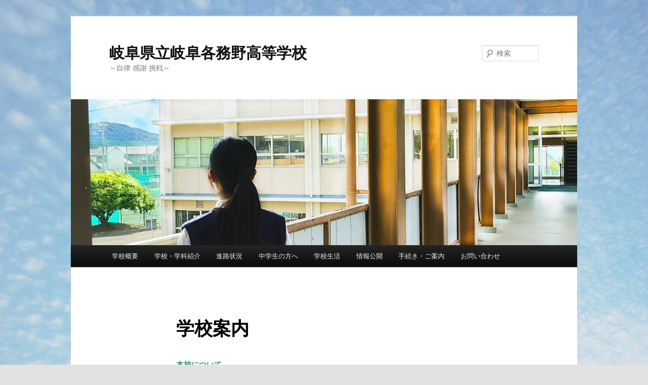

--- FILE ---
content_type: text/html; charset=UTF-8
request_url: https://school.gifu-net.ed.jp/wordpress/gkakamino-hs/r04overview/
body_size: 12444
content:
<!DOCTYPE html>
<!--[if IE 6]>
<html id="ie6" lang="ja">
<![endif]-->
<!--[if IE 7]>
<html id="ie7" lang="ja">
<![endif]-->
<!--[if IE 8]>
<html id="ie8" lang="ja">
<![endif]-->
<!--[if !(IE 6) & !(IE 7) & !(IE 8)]><!-->
<html lang="ja">
<!--<![endif]-->
<head>
<meta charset="UTF-8" />
<meta http-equiv="X-UA-Compatible" content="IE=edge">
<meta name="viewport" content="width=device-width" />
<title>学校案内 | 岐阜県立岐阜各務野高等学校</title>
<link rel="profile" href="http://gmpg.org/xfn/11" />
<link rel="stylesheet" type="text/css" media="all" href="https://school.gifu-net.ed.jp/wordpress/gkakamino-hs/wp-content/themes/Twenty%20Eleven%20Child%20kengai2/style.css" />
<link rel="pingback" href="https://school.gifu-net.ed.jp/wordpress/gkakamino-hs/xmlrpc.php" />
<!--[if lt IE 9]>
<script src="https://school.gifu-net.ed.jp/wordpress/gkakamino-hs/wp-content/themes/twentyeleven/js/html5.js" type="text/javascript"></script>
<![endif]-->
<meta name='robots' content='max-image-preview:large' />
<link rel="alternate" type="application/rss+xml" title="岐阜県立岐阜各務野高等学校 &raquo; フィード" href="https://school.gifu-net.ed.jp/wordpress/gkakamino-hs/feed/" />
<link rel="alternate" type="application/rss+xml" title="岐阜県立岐阜各務野高等学校 &raquo; コメントフィード" href="https://school.gifu-net.ed.jp/wordpress/gkakamino-hs/comments/feed/" />
<script type="text/javascript">
window._wpemojiSettings = {"baseUrl":"https:\/\/s.w.org\/images\/core\/emoji\/14.0.0\/72x72\/","ext":".png","svgUrl":"https:\/\/s.w.org\/images\/core\/emoji\/14.0.0\/svg\/","svgExt":".svg","source":{"concatemoji":"https:\/\/school.gifu-net.ed.jp\/wordpress\/gkakamino-hs\/wp-includes\/js\/wp-emoji-release.min.js?ver=6.3.1"}};
/*! This file is auto-generated */
!function(i,n){var o,s,e;function c(e){try{var t={supportTests:e,timestamp:(new Date).valueOf()};sessionStorage.setItem(o,JSON.stringify(t))}catch(e){}}function p(e,t,n){e.clearRect(0,0,e.canvas.width,e.canvas.height),e.fillText(t,0,0);var t=new Uint32Array(e.getImageData(0,0,e.canvas.width,e.canvas.height).data),r=(e.clearRect(0,0,e.canvas.width,e.canvas.height),e.fillText(n,0,0),new Uint32Array(e.getImageData(0,0,e.canvas.width,e.canvas.height).data));return t.every(function(e,t){return e===r[t]})}function u(e,t,n){switch(t){case"flag":return n(e,"\ud83c\udff3\ufe0f\u200d\u26a7\ufe0f","\ud83c\udff3\ufe0f\u200b\u26a7\ufe0f")?!1:!n(e,"\ud83c\uddfa\ud83c\uddf3","\ud83c\uddfa\u200b\ud83c\uddf3")&&!n(e,"\ud83c\udff4\udb40\udc67\udb40\udc62\udb40\udc65\udb40\udc6e\udb40\udc67\udb40\udc7f","\ud83c\udff4\u200b\udb40\udc67\u200b\udb40\udc62\u200b\udb40\udc65\u200b\udb40\udc6e\u200b\udb40\udc67\u200b\udb40\udc7f");case"emoji":return!n(e,"\ud83e\udef1\ud83c\udffb\u200d\ud83e\udef2\ud83c\udfff","\ud83e\udef1\ud83c\udffb\u200b\ud83e\udef2\ud83c\udfff")}return!1}function f(e,t,n){var r="undefined"!=typeof WorkerGlobalScope&&self instanceof WorkerGlobalScope?new OffscreenCanvas(300,150):i.createElement("canvas"),a=r.getContext("2d",{willReadFrequently:!0}),o=(a.textBaseline="top",a.font="600 32px Arial",{});return e.forEach(function(e){o[e]=t(a,e,n)}),o}function t(e){var t=i.createElement("script");t.src=e,t.defer=!0,i.head.appendChild(t)}"undefined"!=typeof Promise&&(o="wpEmojiSettingsSupports",s=["flag","emoji"],n.supports={everything:!0,everythingExceptFlag:!0},e=new Promise(function(e){i.addEventListener("DOMContentLoaded",e,{once:!0})}),new Promise(function(t){var n=function(){try{var e=JSON.parse(sessionStorage.getItem(o));if("object"==typeof e&&"number"==typeof e.timestamp&&(new Date).valueOf()<e.timestamp+604800&&"object"==typeof e.supportTests)return e.supportTests}catch(e){}return null}();if(!n){if("undefined"!=typeof Worker&&"undefined"!=typeof OffscreenCanvas&&"undefined"!=typeof URL&&URL.createObjectURL&&"undefined"!=typeof Blob)try{var e="postMessage("+f.toString()+"("+[JSON.stringify(s),u.toString(),p.toString()].join(",")+"));",r=new Blob([e],{type:"text/javascript"}),a=new Worker(URL.createObjectURL(r),{name:"wpTestEmojiSupports"});return void(a.onmessage=function(e){c(n=e.data),a.terminate(),t(n)})}catch(e){}c(n=f(s,u,p))}t(n)}).then(function(e){for(var t in e)n.supports[t]=e[t],n.supports.everything=n.supports.everything&&n.supports[t],"flag"!==t&&(n.supports.everythingExceptFlag=n.supports.everythingExceptFlag&&n.supports[t]);n.supports.everythingExceptFlag=n.supports.everythingExceptFlag&&!n.supports.flag,n.DOMReady=!1,n.readyCallback=function(){n.DOMReady=!0}}).then(function(){return e}).then(function(){var e;n.supports.everything||(n.readyCallback(),(e=n.source||{}).concatemoji?t(e.concatemoji):e.wpemoji&&e.twemoji&&(t(e.twemoji),t(e.wpemoji)))}))}((window,document),window._wpemojiSettings);
</script>
<style type="text/css">
img.wp-smiley,
img.emoji {
	display: inline !important;
	border: none !important;
	box-shadow: none !important;
	height: 1em !important;
	width: 1em !important;
	margin: 0 0.07em !important;
	vertical-align: -0.1em !important;
	background: none !important;
	padding: 0 !important;
}
</style>
	<link rel='stylesheet' id='wp-block-library-css' href='https://school.gifu-net.ed.jp/wordpress/gkakamino-hs/wp-includes/css/dist/block-library/style.min.css?ver=6.3.1' type='text/css' media='all' />
<style id='wp-block-library-theme-inline-css' type='text/css'>
.wp-block-audio figcaption{color:#555;font-size:13px;text-align:center}.is-dark-theme .wp-block-audio figcaption{color:hsla(0,0%,100%,.65)}.wp-block-audio{margin:0 0 1em}.wp-block-code{border:1px solid #ccc;border-radius:4px;font-family:Menlo,Consolas,monaco,monospace;padding:.8em 1em}.wp-block-embed figcaption{color:#555;font-size:13px;text-align:center}.is-dark-theme .wp-block-embed figcaption{color:hsla(0,0%,100%,.65)}.wp-block-embed{margin:0 0 1em}.blocks-gallery-caption{color:#555;font-size:13px;text-align:center}.is-dark-theme .blocks-gallery-caption{color:hsla(0,0%,100%,.65)}.wp-block-image figcaption{color:#555;font-size:13px;text-align:center}.is-dark-theme .wp-block-image figcaption{color:hsla(0,0%,100%,.65)}.wp-block-image{margin:0 0 1em}.wp-block-pullquote{border-bottom:4px solid;border-top:4px solid;color:currentColor;margin-bottom:1.75em}.wp-block-pullquote cite,.wp-block-pullquote footer,.wp-block-pullquote__citation{color:currentColor;font-size:.8125em;font-style:normal;text-transform:uppercase}.wp-block-quote{border-left:.25em solid;margin:0 0 1.75em;padding-left:1em}.wp-block-quote cite,.wp-block-quote footer{color:currentColor;font-size:.8125em;font-style:normal;position:relative}.wp-block-quote.has-text-align-right{border-left:none;border-right:.25em solid;padding-left:0;padding-right:1em}.wp-block-quote.has-text-align-center{border:none;padding-left:0}.wp-block-quote.is-large,.wp-block-quote.is-style-large,.wp-block-quote.is-style-plain{border:none}.wp-block-search .wp-block-search__label{font-weight:700}.wp-block-search__button{border:1px solid #ccc;padding:.375em .625em}:where(.wp-block-group.has-background){padding:1.25em 2.375em}.wp-block-separator.has-css-opacity{opacity:.4}.wp-block-separator{border:none;border-bottom:2px solid;margin-left:auto;margin-right:auto}.wp-block-separator.has-alpha-channel-opacity{opacity:1}.wp-block-separator:not(.is-style-wide):not(.is-style-dots){width:100px}.wp-block-separator.has-background:not(.is-style-dots){border-bottom:none;height:1px}.wp-block-separator.has-background:not(.is-style-wide):not(.is-style-dots){height:2px}.wp-block-table{margin:0 0 1em}.wp-block-table td,.wp-block-table th{word-break:normal}.wp-block-table figcaption{color:#555;font-size:13px;text-align:center}.is-dark-theme .wp-block-table figcaption{color:hsla(0,0%,100%,.65)}.wp-block-video figcaption{color:#555;font-size:13px;text-align:center}.is-dark-theme .wp-block-video figcaption{color:hsla(0,0%,100%,.65)}.wp-block-video{margin:0 0 1em}.wp-block-template-part.has-background{margin-bottom:0;margin-top:0;padding:1.25em 2.375em}
</style>
<style id='classic-theme-styles-inline-css' type='text/css'>
/*! This file is auto-generated */
.wp-block-button__link{color:#fff;background-color:#32373c;border-radius:9999px;box-shadow:none;text-decoration:none;padding:calc(.667em + 2px) calc(1.333em + 2px);font-size:1.125em}.wp-block-file__button{background:#32373c;color:#fff;text-decoration:none}
</style>
<style id='global-styles-inline-css' type='text/css'>
body{--wp--preset--color--black: #000;--wp--preset--color--cyan-bluish-gray: #abb8c3;--wp--preset--color--white: #fff;--wp--preset--color--pale-pink: #f78da7;--wp--preset--color--vivid-red: #cf2e2e;--wp--preset--color--luminous-vivid-orange: #ff6900;--wp--preset--color--luminous-vivid-amber: #fcb900;--wp--preset--color--light-green-cyan: #7bdcb5;--wp--preset--color--vivid-green-cyan: #00d084;--wp--preset--color--pale-cyan-blue: #8ed1fc;--wp--preset--color--vivid-cyan-blue: #0693e3;--wp--preset--color--vivid-purple: #9b51e0;--wp--preset--color--blue: #1982d1;--wp--preset--color--dark-gray: #373737;--wp--preset--color--medium-gray: #666;--wp--preset--color--light-gray: #e2e2e2;--wp--preset--gradient--vivid-cyan-blue-to-vivid-purple: linear-gradient(135deg,rgba(6,147,227,1) 0%,rgb(155,81,224) 100%);--wp--preset--gradient--light-green-cyan-to-vivid-green-cyan: linear-gradient(135deg,rgb(122,220,180) 0%,rgb(0,208,130) 100%);--wp--preset--gradient--luminous-vivid-amber-to-luminous-vivid-orange: linear-gradient(135deg,rgba(252,185,0,1) 0%,rgba(255,105,0,1) 100%);--wp--preset--gradient--luminous-vivid-orange-to-vivid-red: linear-gradient(135deg,rgba(255,105,0,1) 0%,rgb(207,46,46) 100%);--wp--preset--gradient--very-light-gray-to-cyan-bluish-gray: linear-gradient(135deg,rgb(238,238,238) 0%,rgb(169,184,195) 100%);--wp--preset--gradient--cool-to-warm-spectrum: linear-gradient(135deg,rgb(74,234,220) 0%,rgb(151,120,209) 20%,rgb(207,42,186) 40%,rgb(238,44,130) 60%,rgb(251,105,98) 80%,rgb(254,248,76) 100%);--wp--preset--gradient--blush-light-purple: linear-gradient(135deg,rgb(255,206,236) 0%,rgb(152,150,240) 100%);--wp--preset--gradient--blush-bordeaux: linear-gradient(135deg,rgb(254,205,165) 0%,rgb(254,45,45) 50%,rgb(107,0,62) 100%);--wp--preset--gradient--luminous-dusk: linear-gradient(135deg,rgb(255,203,112) 0%,rgb(199,81,192) 50%,rgb(65,88,208) 100%);--wp--preset--gradient--pale-ocean: linear-gradient(135deg,rgb(255,245,203) 0%,rgb(182,227,212) 50%,rgb(51,167,181) 100%);--wp--preset--gradient--electric-grass: linear-gradient(135deg,rgb(202,248,128) 0%,rgb(113,206,126) 100%);--wp--preset--gradient--midnight: linear-gradient(135deg,rgb(2,3,129) 0%,rgb(40,116,252) 100%);--wp--preset--font-size--small: 13px;--wp--preset--font-size--medium: 20px;--wp--preset--font-size--large: 36px;--wp--preset--font-size--x-large: 42px;--wp--preset--spacing--20: 0.44rem;--wp--preset--spacing--30: 0.67rem;--wp--preset--spacing--40: 1rem;--wp--preset--spacing--50: 1.5rem;--wp--preset--spacing--60: 2.25rem;--wp--preset--spacing--70: 3.38rem;--wp--preset--spacing--80: 5.06rem;--wp--preset--shadow--natural: 6px 6px 9px rgba(0, 0, 0, 0.2);--wp--preset--shadow--deep: 12px 12px 50px rgba(0, 0, 0, 0.4);--wp--preset--shadow--sharp: 6px 6px 0px rgba(0, 0, 0, 0.2);--wp--preset--shadow--outlined: 6px 6px 0px -3px rgba(255, 255, 255, 1), 6px 6px rgba(0, 0, 0, 1);--wp--preset--shadow--crisp: 6px 6px 0px rgba(0, 0, 0, 1);}:where(.is-layout-flex){gap: 0.5em;}:where(.is-layout-grid){gap: 0.5em;}body .is-layout-flow > .alignleft{float: left;margin-inline-start: 0;margin-inline-end: 2em;}body .is-layout-flow > .alignright{float: right;margin-inline-start: 2em;margin-inline-end: 0;}body .is-layout-flow > .aligncenter{margin-left: auto !important;margin-right: auto !important;}body .is-layout-constrained > .alignleft{float: left;margin-inline-start: 0;margin-inline-end: 2em;}body .is-layout-constrained > .alignright{float: right;margin-inline-start: 2em;margin-inline-end: 0;}body .is-layout-constrained > .aligncenter{margin-left: auto !important;margin-right: auto !important;}body .is-layout-constrained > :where(:not(.alignleft):not(.alignright):not(.alignfull)){max-width: var(--wp--style--global--content-size);margin-left: auto !important;margin-right: auto !important;}body .is-layout-constrained > .alignwide{max-width: var(--wp--style--global--wide-size);}body .is-layout-flex{display: flex;}body .is-layout-flex{flex-wrap: wrap;align-items: center;}body .is-layout-flex > *{margin: 0;}body .is-layout-grid{display: grid;}body .is-layout-grid > *{margin: 0;}:where(.wp-block-columns.is-layout-flex){gap: 2em;}:where(.wp-block-columns.is-layout-grid){gap: 2em;}:where(.wp-block-post-template.is-layout-flex){gap: 1.25em;}:where(.wp-block-post-template.is-layout-grid){gap: 1.25em;}.has-black-color{color: var(--wp--preset--color--black) !important;}.has-cyan-bluish-gray-color{color: var(--wp--preset--color--cyan-bluish-gray) !important;}.has-white-color{color: var(--wp--preset--color--white) !important;}.has-pale-pink-color{color: var(--wp--preset--color--pale-pink) !important;}.has-vivid-red-color{color: var(--wp--preset--color--vivid-red) !important;}.has-luminous-vivid-orange-color{color: var(--wp--preset--color--luminous-vivid-orange) !important;}.has-luminous-vivid-amber-color{color: var(--wp--preset--color--luminous-vivid-amber) !important;}.has-light-green-cyan-color{color: var(--wp--preset--color--light-green-cyan) !important;}.has-vivid-green-cyan-color{color: var(--wp--preset--color--vivid-green-cyan) !important;}.has-pale-cyan-blue-color{color: var(--wp--preset--color--pale-cyan-blue) !important;}.has-vivid-cyan-blue-color{color: var(--wp--preset--color--vivid-cyan-blue) !important;}.has-vivid-purple-color{color: var(--wp--preset--color--vivid-purple) !important;}.has-black-background-color{background-color: var(--wp--preset--color--black) !important;}.has-cyan-bluish-gray-background-color{background-color: var(--wp--preset--color--cyan-bluish-gray) !important;}.has-white-background-color{background-color: var(--wp--preset--color--white) !important;}.has-pale-pink-background-color{background-color: var(--wp--preset--color--pale-pink) !important;}.has-vivid-red-background-color{background-color: var(--wp--preset--color--vivid-red) !important;}.has-luminous-vivid-orange-background-color{background-color: var(--wp--preset--color--luminous-vivid-orange) !important;}.has-luminous-vivid-amber-background-color{background-color: var(--wp--preset--color--luminous-vivid-amber) !important;}.has-light-green-cyan-background-color{background-color: var(--wp--preset--color--light-green-cyan) !important;}.has-vivid-green-cyan-background-color{background-color: var(--wp--preset--color--vivid-green-cyan) !important;}.has-pale-cyan-blue-background-color{background-color: var(--wp--preset--color--pale-cyan-blue) !important;}.has-vivid-cyan-blue-background-color{background-color: var(--wp--preset--color--vivid-cyan-blue) !important;}.has-vivid-purple-background-color{background-color: var(--wp--preset--color--vivid-purple) !important;}.has-black-border-color{border-color: var(--wp--preset--color--black) !important;}.has-cyan-bluish-gray-border-color{border-color: var(--wp--preset--color--cyan-bluish-gray) !important;}.has-white-border-color{border-color: var(--wp--preset--color--white) !important;}.has-pale-pink-border-color{border-color: var(--wp--preset--color--pale-pink) !important;}.has-vivid-red-border-color{border-color: var(--wp--preset--color--vivid-red) !important;}.has-luminous-vivid-orange-border-color{border-color: var(--wp--preset--color--luminous-vivid-orange) !important;}.has-luminous-vivid-amber-border-color{border-color: var(--wp--preset--color--luminous-vivid-amber) !important;}.has-light-green-cyan-border-color{border-color: var(--wp--preset--color--light-green-cyan) !important;}.has-vivid-green-cyan-border-color{border-color: var(--wp--preset--color--vivid-green-cyan) !important;}.has-pale-cyan-blue-border-color{border-color: var(--wp--preset--color--pale-cyan-blue) !important;}.has-vivid-cyan-blue-border-color{border-color: var(--wp--preset--color--vivid-cyan-blue) !important;}.has-vivid-purple-border-color{border-color: var(--wp--preset--color--vivid-purple) !important;}.has-vivid-cyan-blue-to-vivid-purple-gradient-background{background: var(--wp--preset--gradient--vivid-cyan-blue-to-vivid-purple) !important;}.has-light-green-cyan-to-vivid-green-cyan-gradient-background{background: var(--wp--preset--gradient--light-green-cyan-to-vivid-green-cyan) !important;}.has-luminous-vivid-amber-to-luminous-vivid-orange-gradient-background{background: var(--wp--preset--gradient--luminous-vivid-amber-to-luminous-vivid-orange) !important;}.has-luminous-vivid-orange-to-vivid-red-gradient-background{background: var(--wp--preset--gradient--luminous-vivid-orange-to-vivid-red) !important;}.has-very-light-gray-to-cyan-bluish-gray-gradient-background{background: var(--wp--preset--gradient--very-light-gray-to-cyan-bluish-gray) !important;}.has-cool-to-warm-spectrum-gradient-background{background: var(--wp--preset--gradient--cool-to-warm-spectrum) !important;}.has-blush-light-purple-gradient-background{background: var(--wp--preset--gradient--blush-light-purple) !important;}.has-blush-bordeaux-gradient-background{background: var(--wp--preset--gradient--blush-bordeaux) !important;}.has-luminous-dusk-gradient-background{background: var(--wp--preset--gradient--luminous-dusk) !important;}.has-pale-ocean-gradient-background{background: var(--wp--preset--gradient--pale-ocean) !important;}.has-electric-grass-gradient-background{background: var(--wp--preset--gradient--electric-grass) !important;}.has-midnight-gradient-background{background: var(--wp--preset--gradient--midnight) !important;}.has-small-font-size{font-size: var(--wp--preset--font-size--small) !important;}.has-medium-font-size{font-size: var(--wp--preset--font-size--medium) !important;}.has-large-font-size{font-size: var(--wp--preset--font-size--large) !important;}.has-x-large-font-size{font-size: var(--wp--preset--font-size--x-large) !important;}
.wp-block-navigation a:where(:not(.wp-element-button)){color: inherit;}
:where(.wp-block-post-template.is-layout-flex){gap: 1.25em;}:where(.wp-block-post-template.is-layout-grid){gap: 1.25em;}
:where(.wp-block-columns.is-layout-flex){gap: 2em;}:where(.wp-block-columns.is-layout-grid){gap: 2em;}
.wp-block-pullquote{font-size: 1.5em;line-height: 1.6;}
</style>
<link rel='stylesheet' id='parent-style-css' href='https://school.gifu-net.ed.jp/wordpress/gkakamino-hs/wp-content/themes/twentyeleven/style.css?ver=6.3.1' type='text/css' media='all' />
<link rel='stylesheet' id='child-style-css' href='https://school.gifu-net.ed.jp/wordpress/gkakamino-hs/wp-content/themes/Twenty%20Eleven%20Child%20kengai2/style.css?ver=6.3.1' type='text/css' media='all' />
<link rel='stylesheet' id='twentyeleven-block-style-css' href='https://school.gifu-net.ed.jp/wordpress/gkakamino-hs/wp-content/themes/twentyeleven/blocks.css?ver=20230122' type='text/css' media='all' />
<link rel='stylesheet' id='tablepress-default-css' href='https://school.gifu-net.ed.jp/wordpress/gkakamino-hs/wp-content/plugins/tablepress/css/build/default.css?ver=2.1.7' type='text/css' media='all' />
<link rel="https://api.w.org/" href="https://school.gifu-net.ed.jp/wordpress/gkakamino-hs/wp-json/" /><link rel="alternate" type="application/json" href="https://school.gifu-net.ed.jp/wordpress/gkakamino-hs/wp-json/wp/v2/pages/5615" /><link rel="EditURI" type="application/rsd+xml" title="RSD" href="https://school.gifu-net.ed.jp/wordpress/gkakamino-hs/xmlrpc.php?rsd" />
<meta name="generator" content="WordPress 6.3.1" />
<link rel="canonical" href="https://school.gifu-net.ed.jp/wordpress/gkakamino-hs/r04overview/" />
<link rel='shortlink' href='https://school.gifu-net.ed.jp/wordpress/gkakamino-hs/?p=5615' />
<link rel="alternate" type="application/json+oembed" href="https://school.gifu-net.ed.jp/wordpress/gkakamino-hs/wp-json/oembed/1.0/embed?url=https%3A%2F%2Fschool.gifu-net.ed.jp%2Fwordpress%2Fgkakamino-hs%2Fr04overview%2F" />
<link rel="alternate" type="text/xml+oembed" href="https://school.gifu-net.ed.jp/wordpress/gkakamino-hs/wp-json/oembed/1.0/embed?url=https%3A%2F%2Fschool.gifu-net.ed.jp%2Fwordpress%2Fgkakamino-hs%2Fr04overview%2F&#038;format=xml" />

<link rel="stylesheet" href="https://school.gifu-net.ed.jp/wordpress/gkakamino-hs/wp-content/plugins/count-per-day/counter.css" type="text/css" />
<style type="text/css" id="custom-background-css">
body.custom-background { background-image: url("https://school.gifu-net.ed.jp/wordpress/gkakamino-hs/wp-content/uploads/sites/72/2024/08/002-scaled.jpg"); background-position: center center; background-size: cover; background-repeat: no-repeat; background-attachment: fixed; }
</style>
	<link rel="icon" href="https://school.gifu-net.ed.jp/wordpress/gkakamino-hs/wp-content/uploads/sites/72/2020/06/891f48074cec3f34bd9b4f4bc45f6c17.png" sizes="32x32" />
<link rel="icon" href="https://school.gifu-net.ed.jp/wordpress/gkakamino-hs/wp-content/uploads/sites/72/2020/06/891f48074cec3f34bd9b4f4bc45f6c17.png" sizes="192x192" />
<link rel="apple-touch-icon" href="https://school.gifu-net.ed.jp/wordpress/gkakamino-hs/wp-content/uploads/sites/72/2020/06/891f48074cec3f34bd9b4f4bc45f6c17.png" />
<meta name="msapplication-TileImage" content="https://school.gifu-net.ed.jp/wordpress/gkakamino-hs/wp-content/uploads/sites/72/2020/06/891f48074cec3f34bd9b4f4bc45f6c17.png" />
</head>

<body class="page-template-default page page-id-5615 custom-background wp-embed-responsive singular two-column right-sidebar">
<div id="page" class="hfeed">
	<header id="branding" role="banner">
			<hgroup>
				<h1 id="site-title"><span><a href="https://school.gifu-net.ed.jp/wordpress/gkakamino-hs/" rel="home">岐阜県立岐阜各務野高等学校</a></span></h1>
				<h2 id="site-description">～自律 感謝 挑戦～</h2>
			</hgroup>

						<a href="https://school.gifu-net.ed.jp/wordpress/gkakamino-hs/">
									<img src="https://school.gifu-net.ed.jp/wordpress/gkakamino-hs/wp-content/uploads/sites/72/2024/10/cropped-20241024hederd_D_25.jpg" width="1000" height="288" alt="岐阜県立岐阜各務野高等学校" />
							</a>
			
								<form method="get" id="searchform" action="https://school.gifu-net.ed.jp/wordpress/gkakamino-hs/">
		<label for="s" class="assistive-text">検索</label>
		<input type="text" class="field" name="s" id="s" placeholder="検索" />
		<input type="submit" class="submit" name="submit" id="searchsubmit" value="検索" />
	</form>
			
			<nav id="access" role="navigation">
				<h3 class="assistive-text">メインメニュー</h3>
								<div class="skip-link"><a class="assistive-text" href="#content">メインコンテンツへ移動</a></div>
												<div class="menu-%e3%83%88%e3%83%83%e3%83%97%e3%83%a1%e3%83%8b%e3%83%a5%e3%83%bc-container"><ul id="menu-%e3%83%88%e3%83%83%e3%83%97%e3%83%a1%e3%83%8b%e3%83%a5%e3%83%bc" class="menu"><li id="menu-item-7789" class="menu-item menu-item-type-post_type menu-item-object-page menu-item-has-children menu-item-7789"><a href="https://school.gifu-net.ed.jp/wordpress/gkakamino-hs/%e3%80%90%e5%b7%a5%e4%ba%8b%e4%b8%ad%e3%80%91%e5%ad%a6%e6%a0%a1%e6%a6%82%e8%a6%81/">学校概要</a>
<ul class="sub-menu">
	<li id="menu-item-7803" class="menu-item menu-item-type-post_type menu-item-object-page menu-item-7803"><a href="https://school.gifu-net.ed.jp/wordpress/gkakamino-hs/%e3%82%b9%e3%82%af%e3%83%bc%e3%83%ab%e3%83%9d%e3%83%aa%e3%82%b7%e3%83%bc/">スクールミッション・スクールポリシー</a></li>
	<li id="menu-item-7804" class="menu-item menu-item-type-post_type menu-item-object-page menu-item-7804"><a href="https://school.gifu-net.ed.jp/wordpress/gkakamino-hs/%e6%a0%a1%e7%ab%a0%e3%83%bb%e6%a0%a1%e8%a8%93/">校章・校訓</a></li>
	<li id="menu-item-7805" class="menu-item menu-item-type-post_type menu-item-object-page menu-item-7805"><a href="https://school.gifu-net.ed.jp/wordpress/gkakamino-hs/%e6%a0%a1%e6%ad%8c/">校歌</a></li>
	<li id="menu-item-7806" class="menu-item menu-item-type-post_type menu-item-object-page menu-item-7806"><a href="https://school.gifu-net.ed.jp/wordpress/gkakamino-hs/%e5%b2%90%e9%98%9c%e5%90%84%e5%8b%99%e9%87%8e%e3%81%ae%e6%ad%b4%e5%8f%b2/">岐阜各務野高校の沿革</a></li>
	<li id="menu-item-7807" class="menu-item menu-item-type-post_type menu-item-object-page menu-item-7807"><a href="https://school.gifu-net.ed.jp/wordpress/gkakamino-hs/%e5%ad%a6%e6%a0%a1%e7%b4%b9%e4%bb%8b%e3%83%93%e3%83%87%e3%82%aa%ef%bc%88youtube%ef%bc%89/">学校紹介ビデオ（Youtube）</a></li>
	<li id="menu-item-7808" class="menu-item menu-item-type-post_type menu-item-object-page menu-item-7808"><a href="https://school.gifu-net.ed.jp/wordpress/gkakamino-hs/access/">交通アクセス</a></li>
</ul>
</li>
<li id="menu-item-132" class="menu-item menu-item-type-post_type menu-item-object-page menu-item-has-children menu-item-132"><a href="https://school.gifu-net.ed.jp/wordpress/gkakamino-hs/gakka/">学校・学科紹介</a>
<ul class="sub-menu">
	<li id="menu-item-8477" class="menu-item menu-item-type-post_type menu-item-object-page menu-item-8477"><a href="https://school.gifu-net.ed.jp/wordpress/gkakamino-hs/%e3%80%90%e3%83%93%e3%82%b8%e3%83%8d%e3%83%8d%e3%82%b9%e7%a7%91%e3%80%91/">【ビジネス科】</a></li>
	<li id="menu-item-8478" class="menu-item menu-item-type-post_type menu-item-object-page menu-item-8478"><a href="https://school.gifu-net.ed.jp/wordpress/gkakamino-hs/%e3%80%90%e6%83%85%e5%a0%b1%e7%a7%91%e3%80%91/">【情報科】</a></li>
	<li id="menu-item-8479" class="menu-item menu-item-type-post_type menu-item-object-page menu-item-8479"><a href="https://school.gifu-net.ed.jp/wordpress/gkakamino-hs/%e3%80%90%e7%a6%8f%e7%a5%89%e7%a7%91%e3%80%91/">【福祉科】</a></li>
	<li id="menu-item-197" class="menu-item menu-item-type-post_type menu-item-object-page menu-item-197"><a href="https://school.gifu-net.ed.jp/wordpress/gkakamino-hs/pamphlet/">学校ﾊﾟﾝﾌﾚｯﾄ（2026年度版）</a></li>
	<li id="menu-item-2255" class="menu-item menu-item-type-post_type menu-item-object-page menu-item-2255"><a href="https://school.gifu-net.ed.jp/wordpress/gkakamino-hs/department_movie/">学校紹介動画</a></li>
</ul>
</li>
<li id="menu-item-1133" class="menu-item menu-item-type-post_type menu-item-object-page menu-item-1133"><a href="https://school.gifu-net.ed.jp/wordpress/gkakamino-hs/shinro/">進路状況</a></li>
<li id="menu-item-6769" class="menu-item menu-item-type-post_type menu-item-object-page menu-item-has-children menu-item-6769"><a href="https://school.gifu-net.ed.jp/wordpress/gkakamino-hs/%e4%b8%ad%e5%ad%a6%e7%94%9f%e3%81%ae%e6%96%b9%e3%81%b8/">中学生の方へ</a>
<ul class="sub-menu">
	<li id="menu-item-1141" class="menu-item menu-item-type-post_type menu-item-object-page menu-item-1141"><a href="https://school.gifu-net.ed.jp/wordpress/gkakamino-hs/forjuniorhigh/">入試情報</a></li>
	<li id="menu-item-8050" class="menu-item menu-item-type-post_type menu-item-object-page menu-item-8050"><a href="https://school.gifu-net.ed.jp/wordpress/gkakamino-hs/%e5%a4%8f%e3%81%ae%e5%ad%a6%e6%a0%a1%e8%a6%8b%e5%ad%a6/">夏の高校見学</a></li>
	<li id="menu-item-8051" class="menu-item menu-item-type-post_type menu-item-object-page menu-item-8051"><a href="https://school.gifu-net.ed.jp/wordpress/gkakamino-hs/%e3%82%ad%e3%83%a3%e3%83%aa%e3%82%a2%e3%83%81%e3%83%a3%e3%83%ac%e3%83%b3%e3%82%b8day%ef%bc%88%e4%bd%93%e9%a8%93%e5%85%a5%e5%ad%a6%ef%bc%89/">キャリア・チャレンジDay(体験入学)</a></li>
</ul>
</li>
<li id="menu-item-7828" class="menu-item menu-item-type-post_type menu-item-object-page menu-item-has-children menu-item-7828"><a href="https://school.gifu-net.ed.jp/wordpress/gkakamino-hs/%e5%ad%a6%e6%a0%a1%e7%94%9f%e6%b4%bb/">学校生活</a>
<ul class="sub-menu">
	<li id="menu-item-7832" class="menu-item menu-item-type-post_type menu-item-object-page menu-item-7832"><a href="https://school.gifu-net.ed.jp/wordpress/gkakamino-hs/%e5%ad%a6%e6%a0%a1%e8%a1%8c%e4%ba%8b/">学校行事</a></li>
	<li id="menu-item-8738" class="menu-item menu-item-type-post_type menu-item-object-page menu-item-8738"><a href="https://school.gifu-net.ed.jp/wordpress/gkakamino-hs/%e2%97%86%e9%83%a8%e6%b4%bb%e5%8b%95%e2%97%86/">◆部活動◆</a></li>
	<li id="menu-item-7842" class="menu-item menu-item-type-post_type menu-item-object-page menu-item-7842"><a href="https://school.gifu-net.ed.jp/wordpress/gkakamino-hs/%e7%94%9f%e5%be%92%e6%94%af%e6%8f%b4%e5%ae%a4%e3%82%88%e3%82%8a/">生徒支援室より</a></li>
	<li id="menu-item-7844" class="menu-item menu-item-type-post_type menu-item-object-page menu-item-7844"><a href="https://school.gifu-net.ed.jp/wordpress/gkakamino-hs/%e4%bf%9d%e5%81%a5%e5%ae%a4%e3%82%88%e3%82%8a/">保健室より</a></li>
	<li id="menu-item-7845" class="menu-item menu-item-type-post_type menu-item-object-page menu-item-7845"><a href="https://school.gifu-net.ed.jp/wordpress/gkakamino-hs/%e3%82%aa%e3%83%b3%e3%83%a9%e3%82%a4%e3%83%b3%e5%ad%a6%e7%bf%92%e6%94%af%e6%8f%b4%e9%96%a2%e4%bf%82/">オンライン学習支援関係</a></li>
</ul>
</li>
<li id="menu-item-8788" class="menu-item menu-item-type-post_type menu-item-object-page menu-item-has-children menu-item-8788"><a href="https://school.gifu-net.ed.jp/wordpress/gkakamino-hs/%e6%83%85%e5%a0%b1%e5%85%ac%e9%96%8b/">情報公開</a>
<ul class="sub-menu">
	<li id="menu-item-7947" class="menu-item menu-item-type-post_type menu-item-object-page menu-item-7947"><a href="https://school.gifu-net.ed.jp/wordpress/gkakamino-hs/%e5%ad%a6%e6%a0%a1%e7%b5%8c%e5%96%b6%e8%a8%88%e7%94%bb%e3%83%bb%e8%a9%95%e4%be%a1-2/">学校経営計画・評価</a></li>
	<li id="menu-item-7948" class="menu-item menu-item-type-post_type menu-item-object-page menu-item-7948"><a href="https://school.gifu-net.ed.jp/wordpress/gkakamino-hs/%e4%ba%8b%e5%8b%99%e5%ae%a4%e3%82%88%e3%82%8a/">事務室より</a></li>
</ul>
</li>
<li id="menu-item-7995" class="menu-item menu-item-type-post_type menu-item-object-page menu-item-has-children menu-item-7995"><a href="https://school.gifu-net.ed.jp/wordpress/gkakamino-hs/%e3%80%90%e5%b7%a5%e4%ba%8b%e4%b8%ad%e3%80%91%e6%89%8b%e7%b6%9a%e3%81%8d%e3%83%bb%e3%81%94%e6%a1%88%e5%86%85/">手続き・ご案内</a>
<ul class="sub-menu">
	<li id="menu-item-9474" class="menu-item menu-item-type-post_type menu-item-object-page menu-item-9474"><a href="https://school.gifu-net.ed.jp/wordpress/gkakamino-hs/%e6%ac%a0%e5%b8%ad%e9%80%a3%e7%b5%a1/">欠席連絡</a></li>
	<li id="menu-item-7996" class="menu-item menu-item-type-post_type menu-item-object-page menu-item-7996"><a href="https://school.gifu-net.ed.jp/wordpress/gkakamino-hs/%e9%9d%9e%e5%b8%b8%e5%a4%89%e7%81%bd%e6%99%82%e3%81%ae%e5%af%be%e5%bf%9c%e3%81%ab%e3%81%a4%e3%81%84%e3%81%a6/">非常変災時の対応について</a></li>
	<li id="menu-item-8158" class="menu-item menu-item-type-post_type menu-item-object-page menu-item-8158"><a href="https://school.gifu-net.ed.jp/wordpress/gkakamino-hs/%e5%ad%a6%e6%a0%a1%e8%a8%ad%e5%82%99%e3%81%ae%e5%88%a9%e7%94%a8%e3%81%ab%e3%81%a4%e3%81%84%e3%81%a6/">学校設備の利用について</a></li>
	<li id="menu-item-8000" class="menu-item menu-item-type-post_type menu-item-object-page menu-item-8000"><a href="https://school.gifu-net.ed.jp/wordpress/gkakamino-hs/certificate/">各種証明書の申請・発行</a></li>
	<li id="menu-item-8005" class="menu-item menu-item-type-post_type menu-item-object-page menu-item-8005"><a href="https://school.gifu-net.ed.jp/wordpress/gkakamino-hs/alumni_association/">同窓会</a></li>
	<li id="menu-item-8002" class="menu-item menu-item-type-post_type menu-item-object-page menu-item-8002"><a href="https://school.gifu-net.ed.jp/wordpress/gkakamino-hs/teaching-practice/">教育実習</a></li>
</ul>
</li>
<li id="menu-item-1165" class="menu-item menu-item-type-post_type menu-item-object-page menu-item-1165"><a href="https://school.gifu-net.ed.jp/wordpress/gkakamino-hs/contactus/">お問い合わせ</a></li>
</ul></div>			</nav><!-- #access -->
	</header><!-- #branding -->


	<div id="main">

		<div id="primary">
			<div id="content" role="main">

				
					
<article id="post-5615" class="post-5615 page type-page status-publish hentry">
	<header class="entry-header">
		<h1 class="entry-title">学校案内</h1>
	</header><!-- .entry-header -->

	<div class="entry-content">
		<div id="body_wrapper">
<div id="body_container">
<div id="left_container">
<div id="note">
<div id="body_wrapper">
<div id="body_container">
<div id="left_container">
<div id="note">
<h1 class="title_text"><span style="color: #339966">本校について</span></h1>
<p>本校は、ビジネス科・情報科・福祉科という３つの専門分野のスペシャリストを育てる、新しいタイプの専門高校です。</p>
<p>高等学校の再編成により、岐阜女子商業高校と各務原東高校が統合され、旧各務原東高校敷地にて平成１７年４月からスタートした新しい学校です。 それまでの２校の伝統と実績を継承しつつ、情報科と福祉科という新しい学科を設置し、再出発しました。</p>
<p>本校の特色は、ビジネス・情報・福祉という特質の異なる３つの分野に将来の夢を託した生徒たちが、同じ学舎で互いに切磋琢磨しながらそれぞれの専門分野を学ぶとともに、部活動やボランティア活動なども積極的に取り組む元気なところです。</p>
</div>
</div>
</div>
</div>
<h1 class="title_text"><span style="color: #339966">校訓</span></h1>
<p><strong><span class="bold" style="font-size: 18pt">自律 感謝 挑戦</span></strong></p>
<p>旧各務原東高校と旧岐阜女子商業高校で受け継がれてきた校訓・校風・実践目標などの言葉を踏まえて、新しく出発する本校が育成したい生徒像を端的に表した言葉として、平成１７年３月に学校統合委員会が制定しました。</p>
</div>
<h1 class="title_text"><span style="color: #339966">校歌</span></h1>
<p><img decoding="async" fetchpriority="high" class="alignnone size-medium wp-image-960" src="https://school.gifu-net.ed.jp/wordpress/gkakamino-hs/wp-content/uploads/sites/72/2020/06/overview_001-205x300.png" alt="" width="205" height="300" srcset="https://school.gifu-net.ed.jp/wordpress/gkakamino-hs/wp-content/uploads/sites/72/2020/06/overview_001-205x300.png 205w, https://school.gifu-net.ed.jp/wordpress/gkakamino-hs/wp-content/uploads/sites/72/2020/06/overview_001.png 600w" sizes="(max-width: 205px) 100vw, 205px" /></p>
<div id="ove_img"></div>
<p>作詞 赤座憲久 | 作曲 二宮毅</p>
<p>各務野の台地に　　幾つもの 棟を列ね　　学びあう友垣</p>
<p>各務野の土は　くろぐろ匂い　　　各務野の空は　ひろくまぶしい</p>
<p>世紀の先駆け　ここに集まって　　　かぎりなく　知恵を充たす</p>
<p>各務野の風は　あおあお透り　　　 各務野の水は　さえてさわやか</p>
<p>世紀の先駆け　ここに集まって　　　したたかな　技を磨く</p>
<p>歴史の流れが　積みあげてきた台地に　　　志を　かかげあう友輩</p>
<p>岐阜各務野高校 岐阜各務野高校</p>
<h1 class="title_text"><span style="color: #339966">校章</span></h1>
<p>作成者　橋本恵吏氏</p>
<div id="ove_img"><img decoding="async" class="alignnone size-full wp-image-961" src="https://school.gifu-net.ed.jp/wordpress/gkakamino-hs/wp-content/uploads/sites/72/2020/06/mark.png" alt="" width="118" height="122" /></div>
<div></div>
<div id="ove_text">
<p>組み合わせた長方形は握手する形をシンボライズしており、「協力」「協調」「助け合い」「結束」「支え合い」といった融和を表現しています。</p>
<p>全体的な形は鳥が空に向かって翼を広げる姿から、「向上」「はばたき」「上昇」といった人間の成長と生命力を表現しています。</p>
<p>地色の緑は各務野台地の豊かさ、黄緑は大空に向かってたくましく育つ若い力、金色は叡智を象徴しています。</p>
<p>岐阜各務野高等学校の生徒が、大樹となって社会で活躍することを願いとしています。</p>
</div>
</div>
<h1 class="title_text"><span style="color: #339966">教育目標</span></h1>
<p>強くたくましい心身や豊かな人間性と社会性を持つとともに、社会の要請に対応した高い専門性を有する人材の育成を目指し、一人一人の自己表現ができる基礎的な能力と態度の育成に努める。</p>
<ul>
<li>社会の変化に対応し、地域産業の発展を担う人材の育成に努める。
<ul>
<li style="text-align: left">経済やビジネスの諸活動を主体的、合理的に行い、経済社会の発展を図る総合的な能力と実践的な態度の育成</li>
<li>情報社会で活躍できる創造的な能力と実践的態度の育成</li>
<li>人間としての尊厳の認識を深め、社会福祉の増進に寄与できる創造的な能力と実践的な態度の育成</li>
</ul>
</li>
<li>豊かな人間性と高い倫理観を育み、積極的に社会に貢献できる人格の形成に務める。</li>
<li>学習や部活動をとおして、生涯にわたり健康で明るく豊かな生活が送れるよう心身の健全な発達に努める。</li>
</ul>
<h1 class="title_text"><span style="color: #339966">本年度学校教育の方針と重点</span></h1>
<ul>
<li>全教職員が、教育の推進者としての使命を自覚し、個々の生徒理解に基づく信頼と愛情にあふれる指導の在り方の探求する。</li>
<li>学習意欲を育てるために、基礎・基本の定着を図り、自ら目標を定め主体的に学習に取り組める基盤づくりに努める。</li>
<li>一人一人に本校の生徒としての誇りと自覚をもたせ、校訓「自律、感謝、挑戦」の実践をとおして、豊かな人間性と社会性を涵養するとともに、高い専門性の育成に努める。</li>
</ul>
<h1><span style="color: #339966;font-size: 11pt;font-weight: bold">スクールポリシー</span></h1>
<div id="body_wrapper">
<div id="body_container">
<div id="left_container">
<div id="note">
<p><a href="https://school.gifu-net.ed.jp/wordpress/gkakamino-hs/wp-content/uploads/sites/72/2022/03/R03School_policy.pdf" target="_blank" rel="noopener"><img decoding="async" class="alignnone size-medium wp-image-5616" src="https://school.gifu-net.ed.jp/wordpress/gkakamino-hs/wp-content/uploads/sites/72/2022/07/R03School_policy-225x300.png" alt="" width="225" height="300" srcset="https://school.gifu-net.ed.jp/wordpress/gkakamino-hs/wp-content/uploads/sites/72/2022/07/R03School_policy-225x300.png 225w, https://school.gifu-net.ed.jp/wordpress/gkakamino-hs/wp-content/uploads/sites/72/2022/07/R03School_policy.png 480w" sizes="(max-width: 225px) 100vw, 225px" /></a></p>
</div>
</div>
</div>
</div>
<h1 class="title_text"><span style="color: #339966">本年度教科指導の重点</span></h1>
<ul>
<li>一人一人の学習習慣の確立を目指して、学級担任・教科担任が連携を図り、継続的・計画的な指導に取り組む。</li>
<li>各教科・科目の具体的な到達目標を定めるとともに、生徒の能力・適性・進路等に応じて指導計画を策定し、主体的に学習する態度が身に付くよう指導方法を工夫する。</li>
<li>研究授業の実施等、積極的にきめ細かな授業研究に努める。</li>
</ul>
<h1 class="title_text"><span style="color: #339966">本年度生徒指導の重点</span></h1>
<ul>
<li>全職員の共通理解を図るため、学科や学年を中心とする全校体制による指導を充実する。また、カウンセリングマインドにより、一人一人を多面的（能力・適性・家庭・環境等）に見つめ、関連諸機関とも連携して、組織的な個別指導に努める。</li>
<li>基本的生活習慣を身に付けさせ、生命の大切さを分かる人を育てる。また、交通ルールを遵守し生命を大切にする安全指導を徹底する。</li>
<li>集団生活を通して、協調性と責任感を育成するとともに、自己の存在感や所属感を味わいながら、望ましい人間関係の構築を図る。</li>
</ul>
<h1 class="title_text"><span style="color: #339966">本年度進路指導の重点</span></h1>
<ul>
<li>一人一人の適性・能力や多彩な可能性の把握に努め、主体的に進路決定ができるよう指導を徹底する。</li>
<li>体験的な学習や地域の教育力等を活用して、望ましい職業観・勤労観の育成を図る。</li>
<li>学年に応じたガイダンスと進路相談の充実を図るとともに、進路情報を幅広く収集し広報活動の推進に努める。</li>
<li>ビジネス・情報・福祉のそれぞれの分野で学んだ専門的な知識・技術を生かした進路実現を目指す。</li>
</ul>
<h1 class="title_text"><span style="color: #339966">本年度健康・安全指導の重点</span></h1>
<ul>
<li>安全教育の推進を図り、生命の尊さが分かる人を育てる。</li>
<li>健康や安全について、自己管理能力の育成に努める。</li>
<li>食生活等望ましい生活習慣を身に付けさせるよう指導を徹底する。</li>
</ul>
<p>&nbsp;</p>
<div id="left_container">
<div id="body_wrapper">
<div id="body_container">
<div id="left_container">
<div id="note">
<div id="body_wrapper">
<div id="body_container">
<div id="left_container">
<div id="note">
<div id="body_wrapper">
<div id="body_container">
<div id="left_container">
<div id="note"></div>
</div>
</div>
<p><a href="https://school.gifu-net.ed.jp/wordpress/gkakamino-hs/history/"><span style="color: #339966;font-size: 26px;font-weight: bold">学校の歴史</span></a></p>
<p><a href="https://school.gifu-net.ed.jp/wordpress/gkakamino-hs/syllabus/"><span style="color: #339966;font-size: 26px;font-weight: bold">シラバス</span></a></p>
<h1><span style="color: #339966"><a style="color: #339966" href="https://school.gifu-net.ed.jp/wordpress/gkakamino-hs/access/"><span style="font-size: 18pt">交通アクセス</span></a></span></h1>
<h1><span style="color: #339966"><a style="color: #339966" href="https://school.gifu-net.ed.jp/gkakamino-hs/school_map/school_map.html"><span style="font-size: 18pt"><strong>校内マップ</strong></span></a></span></h1>
<h1></h1>
</div>
</div>
</div>
</div>
</div>
</div>
</div>
</div>
</div>
</div>
</div>
</div>
			</div><!-- .entry-content -->
	<footer class="entry-meta">
			</footer><!-- .entry-meta -->
</article><!-- #post-5615 -->

						<div id="comments">
	
	
	
	
</div><!-- #comments -->

				
			</div><!-- #content -->
		</div><!-- #primary -->


	</div><!-- #main -->

	<footer id="colophon" role="contentinfo">

			

			<div id="site-generator">
								Copyright &copy; 岐阜県教育委員会 All Rights Reserved.</a>
			</div>
	</footer><!-- #colophon -->
</div><!-- #page -->

<script type='text/javascript' src='https://school.gifu-net.ed.jp/wordpress/gkakamino-hs/wp-includes/js/comment-reply.min.js?ver=6.3.1' id='comment-reply-js'></script>

</body>
</html>
